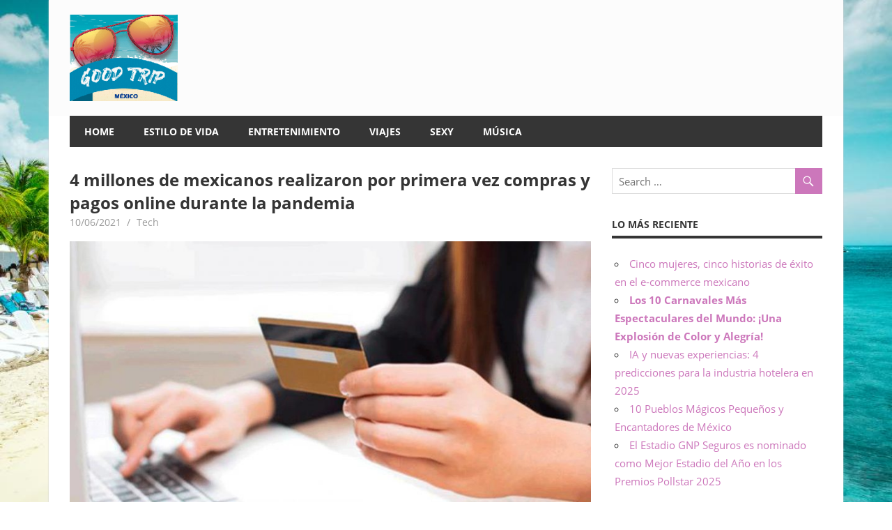

--- FILE ---
content_type: text/html; charset=UTF-8
request_url: https://goodtripmexico.com/entretenimiento/tech/4-millones-de-mexicanos-realizaron-por-primera-vez-compras-y-pagos-online-durante-la-pandemia/
body_size: 14188
content:
<!DOCTYPE html>
<html lang="es-MX" xmlns:fb="https://www.facebook.com/2008/fbml" xmlns:addthis="https://www.addthis.com/help/api-spec" >

<head>
<meta charset="UTF-8">
<meta name="viewport" content="width=device-width, initial-scale=1">
<link rel="profile" href="http://gmpg.org/xfn/11">
<link rel="pingback" href="https://goodtripmexico.com/xmlrpc.php">

<meta name='robots' content='index, follow, max-image-preview:large, max-snippet:-1, max-video-preview:-1' />

	<!-- This site is optimized with the Yoast SEO plugin v19.6.1 - https://yoast.com/wordpress/plugins/seo/ -->
	<title>4 millones de mexicanos realizaron por primera vez compras y pagos online durante la pandemia</title>
	<meta name="description" content="Mercado Pago realizó un estudio en Latinoamérica que muestra la consolidación y tendencias del ecosistema de pagos digitales durante la pandemia." />
	<link rel="canonical" href="https://goodtripmexico.com/entretenimiento/tech/4-millones-de-mexicanos-realizaron-por-primera-vez-compras-y-pagos-online-durante-la-pandemia/" />
	<meta property="og:locale" content="es_MX" />
	<meta property="og:type" content="article" />
	<meta property="og:title" content="4 millones de mexicanos realizaron por primera vez compras y pagos online durante la pandemia" />
	<meta property="og:description" content="Mercado Pago realizó un estudio en Latinoamérica que muestra la consolidación y tendencias del ecosistema de pagos digitales durante la pandemia." />
	<meta property="og:url" content="https://goodtripmexico.com/entretenimiento/tech/4-millones-de-mexicanos-realizaron-por-primera-vez-compras-y-pagos-online-durante-la-pandemia/" />
	<meta property="og:site_name" content="Good Trip México - Notas de toda ocasión en México" />
	<meta property="article:published_time" content="2021-06-10T11:55:46+00:00" />
	<meta property="article:modified_time" content="2021-06-10T11:55:51+00:00" />
	<meta property="og:image" content="https://goodtripmexico.com/wp-content/uploads/2021/06/mercadopago.jpg" />
	<meta property="og:image:width" content="902" />
	<meta property="og:image:height" content="540" />
	<meta property="og:image:type" content="image/jpeg" />
	<meta name="author" content="goodtripmx" />
	<meta name="twitter:card" content="summary_large_image" />
	<meta name="twitter:label1" content="Escrito por" />
	<meta name="twitter:data1" content="goodtripmx" />
	<meta name="twitter:label2" content="Tiempo de lectura" />
	<meta name="twitter:data2" content="3 minutos" />
	<script type="application/ld+json" class="yoast-schema-graph">{"@context":"https://schema.org","@graph":[{"@type":"Article","@id":"https://goodtripmexico.com/entretenimiento/tech/4-millones-de-mexicanos-realizaron-por-primera-vez-compras-y-pagos-online-durante-la-pandemia/#article","isPartOf":{"@id":"https://goodtripmexico.com/entretenimiento/tech/4-millones-de-mexicanos-realizaron-por-primera-vez-compras-y-pagos-online-durante-la-pandemia/"},"author":{"name":"goodtripmx","@id":"https://goodtripmexico.com/#/schema/person/cc54da6d2527f2368dccfbb64ac7e10d"},"headline":"4 millones de mexicanos realizaron por primera vez compras y pagos online durante la pandemia","datePublished":"2021-06-10T11:55:46+00:00","dateModified":"2021-06-10T11:55:51+00:00","mainEntityOfPage":{"@id":"https://goodtripmexico.com/entretenimiento/tech/4-millones-de-mexicanos-realizaron-por-primera-vez-compras-y-pagos-online-durante-la-pandemia/"},"wordCount":619,"commentCount":0,"publisher":{"@id":"https://goodtripmexico.com/#organization"},"image":{"@id":"https://goodtripmexico.com/entretenimiento/tech/4-millones-de-mexicanos-realizaron-por-primera-vez-compras-y-pagos-online-durante-la-pandemia/#primaryimage"},"thumbnailUrl":"https://goodtripmexico.com/wp-content/uploads/2021/06/mercadopago.jpg","articleSection":["Tech"],"inLanguage":"es-MX","potentialAction":[{"@type":"CommentAction","name":"Comment","target":["https://goodtripmexico.com/entretenimiento/tech/4-millones-de-mexicanos-realizaron-por-primera-vez-compras-y-pagos-online-durante-la-pandemia/#respond"]}]},{"@type":"WebPage","@id":"https://goodtripmexico.com/entretenimiento/tech/4-millones-de-mexicanos-realizaron-por-primera-vez-compras-y-pagos-online-durante-la-pandemia/","url":"https://goodtripmexico.com/entretenimiento/tech/4-millones-de-mexicanos-realizaron-por-primera-vez-compras-y-pagos-online-durante-la-pandemia/","name":"4 millones de mexicanos realizaron por primera vez compras y pagos online durante la pandemia","isPartOf":{"@id":"https://goodtripmexico.com/#website"},"primaryImageOfPage":{"@id":"https://goodtripmexico.com/entretenimiento/tech/4-millones-de-mexicanos-realizaron-por-primera-vez-compras-y-pagos-online-durante-la-pandemia/#primaryimage"},"image":{"@id":"https://goodtripmexico.com/entretenimiento/tech/4-millones-de-mexicanos-realizaron-por-primera-vez-compras-y-pagos-online-durante-la-pandemia/#primaryimage"},"thumbnailUrl":"https://goodtripmexico.com/wp-content/uploads/2021/06/mercadopago.jpg","datePublished":"2021-06-10T11:55:46+00:00","dateModified":"2021-06-10T11:55:51+00:00","description":"Mercado Pago realizó un estudio en Latinoamérica que muestra la consolidación y tendencias del ecosistema de pagos digitales durante la pandemia.","breadcrumb":{"@id":"https://goodtripmexico.com/entretenimiento/tech/4-millones-de-mexicanos-realizaron-por-primera-vez-compras-y-pagos-online-durante-la-pandemia/#breadcrumb"},"inLanguage":"es-MX","potentialAction":[{"@type":"ReadAction","target":["https://goodtripmexico.com/entretenimiento/tech/4-millones-de-mexicanos-realizaron-por-primera-vez-compras-y-pagos-online-durante-la-pandemia/"]}]},{"@type":"ImageObject","inLanguage":"es-MX","@id":"https://goodtripmexico.com/entretenimiento/tech/4-millones-de-mexicanos-realizaron-por-primera-vez-compras-y-pagos-online-durante-la-pandemia/#primaryimage","url":"https://goodtripmexico.com/wp-content/uploads/2021/06/mercadopago.jpg","contentUrl":"https://goodtripmexico.com/wp-content/uploads/2021/06/mercadopago.jpg","width":902,"height":540},{"@type":"BreadcrumbList","@id":"https://goodtripmexico.com/entretenimiento/tech/4-millones-de-mexicanos-realizaron-por-primera-vez-compras-y-pagos-online-durante-la-pandemia/#breadcrumb","itemListElement":[{"@type":"ListItem","position":1,"name":"Inicio","item":"https://goodtripmexico.com/"},{"@type":"ListItem","position":2,"name":"4 millones de mexicanos realizaron por primera vez compras y pagos online durante la pandemia"}]},{"@type":"WebSite","@id":"https://goodtripmexico.com/#website","url":"https://goodtripmexico.com/","name":"Good Trip México - Notas de toda ocasión en México","description":"Good Trip México,  información","publisher":{"@id":"https://goodtripmexico.com/#organization"},"potentialAction":[{"@type":"SearchAction","target":{"@type":"EntryPoint","urlTemplate":"https://goodtripmexico.com/?s={search_term_string}"},"query-input":"required name=search_term_string"}],"inLanguage":"es-MX"},{"@type":"Organization","@id":"https://goodtripmexico.com/#organization","name":"Good Trip México - Notas de toda ocasión en México","url":"https://goodtripmexico.com/","sameAs":[],"logo":{"@type":"ImageObject","inLanguage":"es-MX","@id":"https://goodtripmexico.com/#/schema/logo/image/","url":"https://goodtripmexico.com/wp-content/uploads/2019/12/cropped-logo-e1576987590167.png","contentUrl":"https://goodtripmexico.com/wp-content/uploads/2019/12/cropped-logo-e1576987590167.png","width":155,"height":124,"caption":"Good Trip México - Notas de toda ocasión en México"},"image":{"@id":"https://goodtripmexico.com/#/schema/logo/image/"}},{"@type":"Person","@id":"https://goodtripmexico.com/#/schema/person/cc54da6d2527f2368dccfbb64ac7e10d","name":"goodtripmx","image":{"@type":"ImageObject","inLanguage":"es-MX","@id":"https://goodtripmexico.com/#/schema/person/image/","url":"https://secure.gravatar.com/avatar/024814243c617bfae93750d2406e3e2f?s=96&d=mm&r=g","contentUrl":"https://secure.gravatar.com/avatar/024814243c617bfae93750d2406e3e2f?s=96&d=mm&r=g","caption":"goodtripmx"},"url":"https://goodtripmexico.com/author/goodtripmx/"}]}</script>
	<!-- / Yoast SEO plugin. -->


<link rel='dns-prefetch' href='//s7.addthis.com' />
<link rel='dns-prefetch' href='//www.googletagmanager.com' />
<link rel='dns-prefetch' href='//s.w.org' />
<link rel="alternate" type="application/rss+xml" title="Good Trip México - Notas de toda ocasión en México &raquo; Feed" href="https://goodtripmexico.com/feed/" />
<link rel="alternate" type="application/rss+xml" title="Good Trip México - Notas de toda ocasión en México &raquo; RSS de los comentarios" href="https://goodtripmexico.com/comments/feed/" />
<link rel="alternate" type="application/rss+xml" title="Good Trip México - Notas de toda ocasión en México &raquo; 4 millones de mexicanos realizaron por primera vez compras y pagos online durante la pandemia RSS de los comentarios" href="https://goodtripmexico.com/entretenimiento/tech/4-millones-de-mexicanos-realizaron-por-primera-vez-compras-y-pagos-online-durante-la-pandemia/feed/" />
<script type="text/javascript">
window._wpemojiSettings = {"baseUrl":"https:\/\/s.w.org\/images\/core\/emoji\/13.1.0\/72x72\/","ext":".png","svgUrl":"https:\/\/s.w.org\/images\/core\/emoji\/13.1.0\/svg\/","svgExt":".svg","source":{"concatemoji":"https:\/\/goodtripmexico.com\/wp-includes\/js\/wp-emoji-release.min.js?ver=5.9.12"}};
/*! This file is auto-generated */
!function(e,a,t){var n,r,o,i=a.createElement("canvas"),p=i.getContext&&i.getContext("2d");function s(e,t){var a=String.fromCharCode;p.clearRect(0,0,i.width,i.height),p.fillText(a.apply(this,e),0,0);e=i.toDataURL();return p.clearRect(0,0,i.width,i.height),p.fillText(a.apply(this,t),0,0),e===i.toDataURL()}function c(e){var t=a.createElement("script");t.src=e,t.defer=t.type="text/javascript",a.getElementsByTagName("head")[0].appendChild(t)}for(o=Array("flag","emoji"),t.supports={everything:!0,everythingExceptFlag:!0},r=0;r<o.length;r++)t.supports[o[r]]=function(e){if(!p||!p.fillText)return!1;switch(p.textBaseline="top",p.font="600 32px Arial",e){case"flag":return s([127987,65039,8205,9895,65039],[127987,65039,8203,9895,65039])?!1:!s([55356,56826,55356,56819],[55356,56826,8203,55356,56819])&&!s([55356,57332,56128,56423,56128,56418,56128,56421,56128,56430,56128,56423,56128,56447],[55356,57332,8203,56128,56423,8203,56128,56418,8203,56128,56421,8203,56128,56430,8203,56128,56423,8203,56128,56447]);case"emoji":return!s([10084,65039,8205,55357,56613],[10084,65039,8203,55357,56613])}return!1}(o[r]),t.supports.everything=t.supports.everything&&t.supports[o[r]],"flag"!==o[r]&&(t.supports.everythingExceptFlag=t.supports.everythingExceptFlag&&t.supports[o[r]]);t.supports.everythingExceptFlag=t.supports.everythingExceptFlag&&!t.supports.flag,t.DOMReady=!1,t.readyCallback=function(){t.DOMReady=!0},t.supports.everything||(n=function(){t.readyCallback()},a.addEventListener?(a.addEventListener("DOMContentLoaded",n,!1),e.addEventListener("load",n,!1)):(e.attachEvent("onload",n),a.attachEvent("onreadystatechange",function(){"complete"===a.readyState&&t.readyCallback()})),(n=t.source||{}).concatemoji?c(n.concatemoji):n.wpemoji&&n.twemoji&&(c(n.twemoji),c(n.wpemoji)))}(window,document,window._wpemojiSettings);
</script>
<style type="text/css">
img.wp-smiley,
img.emoji {
	display: inline !important;
	border: none !important;
	box-shadow: none !important;
	height: 1em !important;
	width: 1em !important;
	margin: 0 0.07em !important;
	vertical-align: -0.1em !important;
	background: none !important;
	padding: 0 !important;
}
</style>
	<link rel='stylesheet' id='beetle-custom-fonts-css'  href='https://goodtripmexico.com/wp-content/themes/beetle/assets/css/custom-fonts.css?ver=20180413' type='text/css' media='all' />
<link rel='stylesheet' id='wp-block-library-css'  href='https://goodtripmexico.com/wp-includes/css/dist/block-library/style.min.css?ver=5.9.12' type='text/css' media='all' />
<style id='global-styles-inline-css' type='text/css'>
body{--wp--preset--color--black: #353535;--wp--preset--color--cyan-bluish-gray: #abb8c3;--wp--preset--color--white: #ffffff;--wp--preset--color--pale-pink: #f78da7;--wp--preset--color--vivid-red: #cf2e2e;--wp--preset--color--luminous-vivid-orange: #ff6900;--wp--preset--color--luminous-vivid-amber: #fcb900;--wp--preset--color--light-green-cyan: #7bdcb5;--wp--preset--color--vivid-green-cyan: #00d084;--wp--preset--color--pale-cyan-blue: #8ed1fc;--wp--preset--color--vivid-cyan-blue: #0693e3;--wp--preset--color--vivid-purple: #9b51e0;--wp--preset--color--primary: #cc77bb;--wp--preset--color--light-gray: #f0f0f0;--wp--preset--color--dark-gray: #777777;--wp--preset--gradient--vivid-cyan-blue-to-vivid-purple: linear-gradient(135deg,rgba(6,147,227,1) 0%,rgb(155,81,224) 100%);--wp--preset--gradient--light-green-cyan-to-vivid-green-cyan: linear-gradient(135deg,rgb(122,220,180) 0%,rgb(0,208,130) 100%);--wp--preset--gradient--luminous-vivid-amber-to-luminous-vivid-orange: linear-gradient(135deg,rgba(252,185,0,1) 0%,rgba(255,105,0,1) 100%);--wp--preset--gradient--luminous-vivid-orange-to-vivid-red: linear-gradient(135deg,rgba(255,105,0,1) 0%,rgb(207,46,46) 100%);--wp--preset--gradient--very-light-gray-to-cyan-bluish-gray: linear-gradient(135deg,rgb(238,238,238) 0%,rgb(169,184,195) 100%);--wp--preset--gradient--cool-to-warm-spectrum: linear-gradient(135deg,rgb(74,234,220) 0%,rgb(151,120,209) 20%,rgb(207,42,186) 40%,rgb(238,44,130) 60%,rgb(251,105,98) 80%,rgb(254,248,76) 100%);--wp--preset--gradient--blush-light-purple: linear-gradient(135deg,rgb(255,206,236) 0%,rgb(152,150,240) 100%);--wp--preset--gradient--blush-bordeaux: linear-gradient(135deg,rgb(254,205,165) 0%,rgb(254,45,45) 50%,rgb(107,0,62) 100%);--wp--preset--gradient--luminous-dusk: linear-gradient(135deg,rgb(255,203,112) 0%,rgb(199,81,192) 50%,rgb(65,88,208) 100%);--wp--preset--gradient--pale-ocean: linear-gradient(135deg,rgb(255,245,203) 0%,rgb(182,227,212) 50%,rgb(51,167,181) 100%);--wp--preset--gradient--electric-grass: linear-gradient(135deg,rgb(202,248,128) 0%,rgb(113,206,126) 100%);--wp--preset--gradient--midnight: linear-gradient(135deg,rgb(2,3,129) 0%,rgb(40,116,252) 100%);--wp--preset--duotone--dark-grayscale: url('#wp-duotone-dark-grayscale');--wp--preset--duotone--grayscale: url('#wp-duotone-grayscale');--wp--preset--duotone--purple-yellow: url('#wp-duotone-purple-yellow');--wp--preset--duotone--blue-red: url('#wp-duotone-blue-red');--wp--preset--duotone--midnight: url('#wp-duotone-midnight');--wp--preset--duotone--magenta-yellow: url('#wp-duotone-magenta-yellow');--wp--preset--duotone--purple-green: url('#wp-duotone-purple-green');--wp--preset--duotone--blue-orange: url('#wp-duotone-blue-orange');--wp--preset--font-size--small: 13px;--wp--preset--font-size--medium: 20px;--wp--preset--font-size--large: 36px;--wp--preset--font-size--x-large: 42px;}.has-black-color{color: var(--wp--preset--color--black) !important;}.has-cyan-bluish-gray-color{color: var(--wp--preset--color--cyan-bluish-gray) !important;}.has-white-color{color: var(--wp--preset--color--white) !important;}.has-pale-pink-color{color: var(--wp--preset--color--pale-pink) !important;}.has-vivid-red-color{color: var(--wp--preset--color--vivid-red) !important;}.has-luminous-vivid-orange-color{color: var(--wp--preset--color--luminous-vivid-orange) !important;}.has-luminous-vivid-amber-color{color: var(--wp--preset--color--luminous-vivid-amber) !important;}.has-light-green-cyan-color{color: var(--wp--preset--color--light-green-cyan) !important;}.has-vivid-green-cyan-color{color: var(--wp--preset--color--vivid-green-cyan) !important;}.has-pale-cyan-blue-color{color: var(--wp--preset--color--pale-cyan-blue) !important;}.has-vivid-cyan-blue-color{color: var(--wp--preset--color--vivid-cyan-blue) !important;}.has-vivid-purple-color{color: var(--wp--preset--color--vivid-purple) !important;}.has-black-background-color{background-color: var(--wp--preset--color--black) !important;}.has-cyan-bluish-gray-background-color{background-color: var(--wp--preset--color--cyan-bluish-gray) !important;}.has-white-background-color{background-color: var(--wp--preset--color--white) !important;}.has-pale-pink-background-color{background-color: var(--wp--preset--color--pale-pink) !important;}.has-vivid-red-background-color{background-color: var(--wp--preset--color--vivid-red) !important;}.has-luminous-vivid-orange-background-color{background-color: var(--wp--preset--color--luminous-vivid-orange) !important;}.has-luminous-vivid-amber-background-color{background-color: var(--wp--preset--color--luminous-vivid-amber) !important;}.has-light-green-cyan-background-color{background-color: var(--wp--preset--color--light-green-cyan) !important;}.has-vivid-green-cyan-background-color{background-color: var(--wp--preset--color--vivid-green-cyan) !important;}.has-pale-cyan-blue-background-color{background-color: var(--wp--preset--color--pale-cyan-blue) !important;}.has-vivid-cyan-blue-background-color{background-color: var(--wp--preset--color--vivid-cyan-blue) !important;}.has-vivid-purple-background-color{background-color: var(--wp--preset--color--vivid-purple) !important;}.has-black-border-color{border-color: var(--wp--preset--color--black) !important;}.has-cyan-bluish-gray-border-color{border-color: var(--wp--preset--color--cyan-bluish-gray) !important;}.has-white-border-color{border-color: var(--wp--preset--color--white) !important;}.has-pale-pink-border-color{border-color: var(--wp--preset--color--pale-pink) !important;}.has-vivid-red-border-color{border-color: var(--wp--preset--color--vivid-red) !important;}.has-luminous-vivid-orange-border-color{border-color: var(--wp--preset--color--luminous-vivid-orange) !important;}.has-luminous-vivid-amber-border-color{border-color: var(--wp--preset--color--luminous-vivid-amber) !important;}.has-light-green-cyan-border-color{border-color: var(--wp--preset--color--light-green-cyan) !important;}.has-vivid-green-cyan-border-color{border-color: var(--wp--preset--color--vivid-green-cyan) !important;}.has-pale-cyan-blue-border-color{border-color: var(--wp--preset--color--pale-cyan-blue) !important;}.has-vivid-cyan-blue-border-color{border-color: var(--wp--preset--color--vivid-cyan-blue) !important;}.has-vivid-purple-border-color{border-color: var(--wp--preset--color--vivid-purple) !important;}.has-vivid-cyan-blue-to-vivid-purple-gradient-background{background: var(--wp--preset--gradient--vivid-cyan-blue-to-vivid-purple) !important;}.has-light-green-cyan-to-vivid-green-cyan-gradient-background{background: var(--wp--preset--gradient--light-green-cyan-to-vivid-green-cyan) !important;}.has-luminous-vivid-amber-to-luminous-vivid-orange-gradient-background{background: var(--wp--preset--gradient--luminous-vivid-amber-to-luminous-vivid-orange) !important;}.has-luminous-vivid-orange-to-vivid-red-gradient-background{background: var(--wp--preset--gradient--luminous-vivid-orange-to-vivid-red) !important;}.has-very-light-gray-to-cyan-bluish-gray-gradient-background{background: var(--wp--preset--gradient--very-light-gray-to-cyan-bluish-gray) !important;}.has-cool-to-warm-spectrum-gradient-background{background: var(--wp--preset--gradient--cool-to-warm-spectrum) !important;}.has-blush-light-purple-gradient-background{background: var(--wp--preset--gradient--blush-light-purple) !important;}.has-blush-bordeaux-gradient-background{background: var(--wp--preset--gradient--blush-bordeaux) !important;}.has-luminous-dusk-gradient-background{background: var(--wp--preset--gradient--luminous-dusk) !important;}.has-pale-ocean-gradient-background{background: var(--wp--preset--gradient--pale-ocean) !important;}.has-electric-grass-gradient-background{background: var(--wp--preset--gradient--electric-grass) !important;}.has-midnight-gradient-background{background: var(--wp--preset--gradient--midnight) !important;}.has-small-font-size{font-size: var(--wp--preset--font-size--small) !important;}.has-medium-font-size{font-size: var(--wp--preset--font-size--medium) !important;}.has-large-font-size{font-size: var(--wp--preset--font-size--large) !important;}.has-x-large-font-size{font-size: var(--wp--preset--font-size--x-large) !important;}
</style>
<link rel='stylesheet' id='wpos-slick-style-css'  href='https://goodtripmexico.com/wp-content/plugins/wp-responsive-recent-post-slider/assets/css/slick.css?ver=2.4' type='text/css' media='all' />
<link rel='stylesheet' id='wppsac-public-style-css'  href='https://goodtripmexico.com/wp-content/plugins/wp-responsive-recent-post-slider/assets/css/recent-post-style.css?ver=2.4' type='text/css' media='all' />
<link rel='stylesheet' id='beetle-stylesheet-css'  href='https://goodtripmexico.com/wp-content/themes/beetle/style.css?ver=1.6' type='text/css' media='all' />
<style id='beetle-stylesheet-inline-css' type='text/css'>
.site-title, .site-description { position: absolute; clip: rect(1px, 1px, 1px, 1px); width: 1px; height: 1px; overflow: hidden; }
</style>
<link rel='stylesheet' id='genericons-css'  href='https://goodtripmexico.com/wp-content/themes/beetle/assets/genericons/genericons.css?ver=3.4.1' type='text/css' media='all' />
<link rel='stylesheet' id='themezee-related-posts-css'  href='https://goodtripmexico.com/wp-content/themes/beetle/assets/css/themezee-related-posts.css?ver=20160421' type='text/css' media='all' />
<link rel='stylesheet' id='addthis_all_pages-css'  href='https://goodtripmexico.com/wp-content/plugins/addthis-related-posts/frontend/build/addthis_wordpress_public.min.css?ver=5.9.12' type='text/css' media='all' />
<!--[if lt IE 9]>
<script type='text/javascript' src='https://goodtripmexico.com/wp-content/themes/beetle/assets/js/html5shiv.min.js?ver=3.7.3' id='html5shiv-js'></script>
<![endif]-->
<script type='text/javascript' src='https://goodtripmexico.com/wp-includes/js/jquery/jquery.min.js?ver=3.6.0' id='jquery-core-js'></script>
<script type='text/javascript' src='https://goodtripmexico.com/wp-includes/js/jquery/jquery-migrate.min.js?ver=3.3.2' id='jquery-migrate-js'></script>
<script type='text/javascript' id='beetle-jquery-navigation-js-extra'>
/* <![CDATA[ */
var beetle_menu_title = "Menu";
/* ]]> */
</script>
<script type='text/javascript' src='https://goodtripmexico.com/wp-content/themes/beetle/assets/js/navigation.js?ver=20160719' id='beetle-jquery-navigation-js'></script>

<!-- Google tag (gtag.js) snippet added by Site Kit -->
<!-- Fragmento de código de Google Analytics añadido por Site Kit -->
<script type='text/javascript' src='https://www.googletagmanager.com/gtag/js?id=GT-NM2HNRN' id='google_gtagjs-js' async></script>
<script type='text/javascript' id='google_gtagjs-js-after'>
window.dataLayer = window.dataLayer || [];function gtag(){dataLayer.push(arguments);}
gtag("set","linker",{"domains":["goodtripmexico.com"]});
gtag("js", new Date());
gtag("set", "developer_id.dZTNiMT", true);
gtag("config", "GT-NM2HNRN");
</script>
<link rel="https://api.w.org/" href="https://goodtripmexico.com/wp-json/" /><link rel="alternate" type="application/json" href="https://goodtripmexico.com/wp-json/wp/v2/posts/326" /><link rel="EditURI" type="application/rsd+xml" title="RSD" href="https://goodtripmexico.com/xmlrpc.php?rsd" />
<link rel="wlwmanifest" type="application/wlwmanifest+xml" href="https://goodtripmexico.com/wp-includes/wlwmanifest.xml" /> 
<meta name="generator" content="WordPress 5.9.12" />
<link rel='shortlink' href='https://goodtripmexico.com/?p=326' />
<link rel="alternate" type="application/json+oembed" href="https://goodtripmexico.com/wp-json/oembed/1.0/embed?url=https%3A%2F%2Fgoodtripmexico.com%2Fentretenimiento%2Ftech%2F4-millones-de-mexicanos-realizaron-por-primera-vez-compras-y-pagos-online-durante-la-pandemia%2F" />
<link rel="alternate" type="text/xml+oembed" href="https://goodtripmexico.com/wp-json/oembed/1.0/embed?url=https%3A%2F%2Fgoodtripmexico.com%2Fentretenimiento%2Ftech%2F4-millones-de-mexicanos-realizaron-por-primera-vez-compras-y-pagos-online-durante-la-pandemia%2F&#038;format=xml" />
<meta name="generator" content="Site Kit by Google 1.170.0" />		<script type="text/javascript">
			var _statcounter = _statcounter || [];
			_statcounter.push({"tags": {"author": "goodtripmx"}});
		</script>
		<style type="text/css" id="custom-background-css">
body.custom-background { background-image: url("https://goodtripmexico.com/wp-content/uploads/2024/01/cozumel.jpg"); background-position: left center; background-size: cover; background-repeat: no-repeat; background-attachment: fixed; }
</style>
	</head>

<body class="post-template-default single single-post postid-326 single-format-standard custom-background wp-custom-logo wp-embed-responsive author-hidden elementor-default elementor-kit-307">

	<div id="page" class="hfeed site">

		<a class="skip-link screen-reader-text" href="#content">Skip to content</a>

		
		<header id="masthead" class="site-header clearfix" role="banner">

			<div class="header-main container clearfix">

				<div id="logo" class="site-branding clearfix">

					<a href="https://goodtripmexico.com/" class="custom-logo-link" rel="home"><img width="155" height="124" src="https://goodtripmexico.com/wp-content/uploads/2019/12/cropped-logo-e1576987590167.png" class="custom-logo" alt="Good Trip México &#8211; Notas de toda ocasión en México" srcset="https://goodtripmexico.com/wp-content/uploads/2019/12/cropped-logo-e1576987590167.png 155w, https://goodtripmexico.com/wp-content/uploads/2019/12/cropped-logo-e1576987590167-100x80.png 100w" sizes="(max-width: 155px) 100vw, 155px" /></a>					
			<p class="site-title"><a href="https://goodtripmexico.com/" rel="home">Good Trip México &#8211; Notas de toda ocasión en México</a></p>

							
			<p class="site-description">Good Trip México,  información</p>

		
				</div><!-- .site-branding -->

				<div class="header-widgets clearfix">

					
				</div><!-- .header-widgets -->

			</div><!-- .header-main -->

			<div id="main-navigation-wrap" class="primary-navigation-wrap container">

				<nav id="main-navigation" class="primary-navigation navigation clearfix" role="navigation">
					<ul id="menu-menu-header" class="main-navigation-menu"><li id="menu-item-13" class="menu-item menu-item-type-custom menu-item-object-custom menu-item-home menu-item-13"><a href="http://goodtripmexico.com/">Home</a></li>
<li id="menu-item-15" class="menu-item menu-item-type-taxonomy menu-item-object-category menu-item-15"><a href="https://goodtripmexico.com/category/estilo-de-vida/">estilo de vida</a></li>
<li id="menu-item-17" class="menu-item menu-item-type-taxonomy menu-item-object-category current-post-ancestor menu-item-17"><a href="https://goodtripmexico.com/category/entretenimiento/">Entretenimiento</a></li>
<li id="menu-item-19" class="menu-item menu-item-type-taxonomy menu-item-object-category menu-item-19"><a href="https://goodtripmexico.com/category/viajes/">Viajes</a></li>
<li id="menu-item-18" class="menu-item menu-item-type-taxonomy menu-item-object-category menu-item-18"><a href="https://goodtripmexico.com/category/sexy/">Sexy</a></li>
<li id="menu-item-16" class="menu-item menu-item-type-taxonomy menu-item-object-category menu-item-16"><a href="https://goodtripmexico.com/category/goodtrip-musica/">Música</a></li>
</ul>				</nav><!-- #main-navigation -->

			</div>

		</header><!-- #masthead -->

		
		<div id="content" class="site-content container clearfix">

			
	<section id="primary" class="content-area">
		<main id="main" class="site-main" role="main">
				
		
<article id="post-326" class="post-326 post type-post status-publish format-standard has-post-thumbnail hentry category-tech">

	<header class="entry-header">

		<h1 class="entry-title">4 millones de mexicanos realizaron por primera vez compras y pagos online durante la pandemia</h1>
		<div class="entry-meta"><span class="meta-date"><a href="https://goodtripmexico.com/entretenimiento/tech/4-millones-de-mexicanos-realizaron-por-primera-vez-compras-y-pagos-online-durante-la-pandemia/" title="11:55 am" rel="bookmark"><time class="entry-date published updated" datetime="2021-06-10T11:55:46-06:00">10/06/2021</time></a></span><span class="meta-author"> <span class="author vcard"><a class="url fn n" href="https://goodtripmexico.com/author/goodtripmx/" title="View all posts by goodtripmx" rel="author">goodtripmx</a></span></span><span class="meta-category"> <a href="https://goodtripmexico.com/category/entretenimiento/tech/" rel="category tag">Tech</a></span></div>
	</header><!-- .entry-header -->

	<img width="840" height="420" src="https://goodtripmexico.com/wp-content/uploads/2021/06/mercadopago-840x420.jpg" class="attachment-post-thumbnail size-post-thumbnail wp-post-image" alt="" />
	<div class="entry-content clearfix">

		<div class="at-above-post addthis_tool" data-url="https://goodtripmexico.com/entretenimiento/tech/4-millones-de-mexicanos-realizaron-por-primera-vez-compras-y-pagos-online-durante-la-pandemia/"></div>
<ul><li><em>Mercado Pago realizó un estudio en Latinoamérica que muestra la consolidación y tendencias del ecosistema de pagos digitales durante la pandemia.</em></li><li><em>Durante el último año, más de 21&nbsp;mil emprendedores mexicanos hicieron uso del link de pago y del procesador de pagos en páginas web.&nbsp;</em></li></ul>



<p><strong>Ciudad de México,&nbsp;</strong><strong>8&nbsp;de junio de 2021 –&nbsp;</strong>Un estudio desarrollado por Mercado Pago sobre pagos digitales en América Latina a un año de la crisis sanitaria, revela que en México más de cuatro millones de personas realizaron por primera vez un pago en línea para adquirir un producto. Asimismo,&nbsp;<strong>más de 21 mil emprendedores cobraron&nbsp;<em>online</em>&nbsp;durante el último año.</strong><strong></strong></p>



<p>“Durante la pandemia, las tecnologías de pagos y cobros&nbsp;<em>online</em>&nbsp;que desarrollamos en Mercado Pago se convirtieron en una solución para que los negocios siguieran operando. Los vendedores alcanzaron más clientes digitales que por primera vez se atrevieron a comprar en línea por la facilidad y accesibilidad de nuestros métodos”, mencionó, Yamil Kuri,&nbsp;Manager de Pagos en línea de Mercado Pago.</p>



<p>El estudio&nbsp;<em>Tendencias de Pagos online en Latam a un año del COVID-19</em>, realizado en siete países de la región (Argentina, Brasil, Chile, Colombia, México, Perú y Uruguay) entre abril de 2020 y marzo de 2021, contempla el uso de dos métodos de pagos en línea de Mercado Pago: el procesador de pagos que es usado en millones de páginas web y el uso del link de pago, usado para cobrar a través de redes sociales o chats.&nbsp;</p>



<p>Entre los siete países latinoamericanos, más de<strong>&nbsp;40 millones de personas hicieron uso de algún pago en línea</strong>,siendo Brasil el país con más usuarios nuevos con 21 millones, seguido de Argentina con 8 millones y<strong>&nbsp;México con 4 millones</strong>. Chile y Colombia sumaron 3 millones cada uno, mientras que Perú incorporó un millón de nuevos compradores digitales.</p>



<p><strong>El link de pago es el preferido por las pymes mexicanas</strong></p>



<p>Más de 682 mil emprendedores en América Latina usaron el link de pago como su método de cobro en línea, en comparación con los 306 mil que lo hicieron antes de la pandemia. En México, el aumento año con año fue de 61% y&nbsp;<strong>más de 14 mil pymes utilizaron este método durante la pandemia,</strong>&nbsp;que se destaca por recibir pagos con tarjeta de débito o crédito a través de un link que se envía por redes sociales o chats a los compradores.</p>



<p>Por otro lado,&nbsp;<strong>7 mil vendedores</strong>&nbsp;<strong>en México&nbsp;</strong>ofrecieron sus productos a través de páginas web y cobraron con el procesador de pagos de Mercado Pago. La cifra duplicó los 3 mil vendedores web antes de la pandemia. Otros países latinoamericanos, como Chile y Colombia, digitalizaron 5 mil y 4 mil negocios respectivamente.</p>



<p>“El link de pago se convirtió además en una puerta de entrada para la digitalización de comercios físicos porque más del 65% de los emprendedores que lo utilizaron, luego incorporaron otras soluciones de Mercado Pago como el código QR y la terminal Point para cobros presenciales”, añadió Kuri Letayf.</p>



<p>En el último año, emprendedores, pymes y compradores comprobaron la facilidad, simplicidad y seguridad de realizar compras y pagos online. De esta manera, Mercado Pago continuará desarrollando soluciones digitales accesibles, prácticas y cómodas para que más mexicanos participen de la economía digital.</p>
<!-- AddThis Advanced Settings above via filter on the_content --><!-- AddThis Advanced Settings below via filter on the_content --><!-- AddThis Advanced Settings generic via filter on the_content --><!-- AddThis Share Buttons above via filter on the_content --><!-- AddThis Share Buttons below via filter on the_content --><div class="at-below-post addthis_tool" data-url="https://goodtripmexico.com/entretenimiento/tech/4-millones-de-mexicanos-realizaron-por-primera-vez-compras-y-pagos-online-durante-la-pandemia/"></div><!-- AddThis Share Buttons generic via filter on the_content --><!-- AddThis Related Posts below via filter on the_content --><div class="at-below-post-recommended addthis_tool" ></div><!-- AddThis Related Posts generic via filter on the_content -->
		
	</div><!-- .entry-content -->

	<footer class="entry-footer">

				
	<nav class="navigation post-navigation" aria-label="Entradas">
		<h2 class="screen-reader-text">Navegación de entradas</h2>
		<div class="nav-links"><div class="nav-previous"><a href="https://goodtripmexico.com/entretenimiento/cruella-10-datos-curiosos-detras-de-la-mega-produccion-de-disney/" rel="prev"><span class="screen-reader-text">Previous Post:</span>CRUELLA: 10 DATOS CURIOSOS DETRÁS DE LA MEGA PRODUCCIÓN DE DISNEY</a></div><div class="nav-next"><a href="https://goodtripmexico.com/viajes/por-que-tulum-no-deja-de-ser-un-must/" rel="next"><span class="screen-reader-text">Next Post:</span>¿Por qué Tulum no deja de ser un must?</a></div></div>
	</nav>
	</footer><!-- .entry-footer -->

</article>

<div id="comments" class="comments-area">

	
	
	
		<div id="respond" class="comment-respond">
		<h3 id="reply-title" class="comment-reply-title"><span>Leave a Reply</span> <small><a rel="nofollow" id="cancel-comment-reply-link" href="/entretenimiento/tech/4-millones-de-mexicanos-realizaron-por-primera-vez-compras-y-pagos-online-durante-la-pandemia/#respond" style="display:none;">Cancelar respuesta</a></small></h3><form action="https://goodtripmexico.com/wp-comments-post.php" method="post" id="commentform" class="comment-form" novalidate><p class="comment-notes"><span id="email-notes">Tu dirección de correo electrónico no será publicada.</span> <span class="required-field-message" aria-hidden="true">Los campos obligatorios están marcados con <span class="required" aria-hidden="true">*</span></span></p><p class="comment-form-comment"><label for="comment">Comentario <span class="required" aria-hidden="true">*</span></label> <textarea id="comment" name="comment" cols="45" rows="8" maxlength="65525" required></textarea></p><p class="comment-form-author"><label for="author">Nombre <span class="required" aria-hidden="true">*</span></label> <input id="author" name="author" type="text" value="" size="30" maxlength="245" required /></p>
<p class="comment-form-email"><label for="email">Correo electrónico <span class="required" aria-hidden="true">*</span></label> <input id="email" name="email" type="email" value="" size="30" maxlength="100" aria-describedby="email-notes" required /></p>
<p class="comment-form-url"><label for="url">Web</label> <input id="url" name="url" type="url" value="" size="30" maxlength="200" /></p>
<p class="comment-form-cookies-consent"><input id="wp-comment-cookies-consent" name="wp-comment-cookies-consent" type="checkbox" value="yes" /> <label for="wp-comment-cookies-consent">Guardar mi nombre, correo electrónico y sitio web en este navegador para la próxima vez que haga un comentario.</label></p>
<p class="form-submit"><input name="submit" type="submit" id="submit" class="submit" value="Publicar comentario" /> <input type='hidden' name='comment_post_ID' value='326' id='comment_post_ID' />
<input type='hidden' name='comment_parent' id='comment_parent' value='0' />
</p></form>	</div><!-- #respond -->
	
</div><!-- #comments -->
		
		</main><!-- #main -->
	</section><!-- #primary -->
	
	
	<section id="secondary" class="sidebar widget-area clearfix" role="complementary">

		<aside id="search-2" class="widget widget_search clearfix">
<form role="search" method="get" class="search-form" action="https://goodtripmexico.com/">
	<label>
		<span class="screen-reader-text">Search for:</span>
		<input type="search" class="search-field"
			placeholder="Search &hellip;"
			value="" name="s"
			title="Search for:" />
	</label>
	<button type="submit" class="search-submit">
		<span class="genericon-search"></span>
		<span class="screen-reader-text">Search</span>
	</button>
</form>
</aside>
		<aside id="recent-posts-4" class="widget widget_recent_entries clearfix">
		<div class="widget-header"><h3 class="widget-title">Lo más reciente</h3></div>
		<ul>
											<li>
					<a href="https://goodtripmexico.com/estilo-de-vida/cinco-mujeres-cinco-historias-de-exito-en-el-e-commerce-mexicano/">Cinco mujeres, cinco historias de éxito en el e-commerce mexicano</a>
									</li>
											<li>
					<a href="https://goodtripmexico.com/estilo-de-vida/lgbt/los-10-carnavales-mas-espectaculares-del-mundo-una-explosion-de-color-y-alegria/"><strong>Los 10 Carnavales Más Espectaculares del Mundo: ¡Una Explosión de Color y Alegría!</strong></a>
									</li>
											<li>
					<a href="https://goodtripmexico.com/viajes/ia-y-nuevas-experiencias-4-predicciones-para-la-industria-hotelera-en-2025/">IA y nuevas experiencias: 4 predicciones para la industria hotelera en 2025</a>
									</li>
											<li>
					<a href="https://goodtripmexico.com/estilo-de-vida/10-pueblos-magicos-pequenos-y-encantadores-de-mexico/">10 Pueblos Mágicos Pequeños y Encantadores de México</a>
									</li>
											<li>
					<a href="https://goodtripmexico.com/goodtrip-musica/el-estadio-gnp-seguros-es-nominado-como-mejor-estadio-del-ano-en-los-premios-pollstar-2025/">El Estadio GNP Seguros es nominado como Mejor Estadio del Año en los Premios Pollstar 2025</a>
									</li>
					</ul>

		</aside><aside id="text-3" class="widget widget_text clearfix"><div class="widget-header"><h3 class="widget-title">Sitios Amigos</h3></div>			<div class="textwidget"><p><a href="http://www.rocksonico.com" target="_blank" rel="noopener">Rocksonico.com</a><br />
<a href="https://www.chicasrockeras.com" target="_blank" rel="noopener">ChicasRockeras.com</a><br />
<a href="http://www.endorfinacultural.com" target="_blank" rel="noopener">EndorfinaCultural.com</a><br />
<a href="https://www.escaperoomsmexico.com" target="_blank" rel="noopener">Escaperoomsmexico.com</a></p>
</div>
		</aside>
	</section><!-- #secondary -->

	
	
	</div><!-- #content -->
	
	
	<div id="footer" class="footer-wrap">
	
		<footer id="colophon" class="site-footer clearfix" role="contentinfo">

			<div id="footer-text" class="site-info">
				
	<span class="credit-link">
		WordPress Theme: Beetle by <a href="https://themezee.com/" target="_blank" rel="nofollow">ThemeZee</a>.	</span>

				</div><!-- .site-info -->
			
			
		</footer><!-- #colophon -->
		
	</div>

</div><!-- #page -->

		<!-- Start of StatCounter Code -->
		<script>
			<!--
			var sc_project=12110150;
			var sc_security="2a9cb403";
			var sc_invisible=1;
			var scJsHost = (("https:" == document.location.protocol) ?
				"https://secure." : "http://www.");
			//-->
					</script>
		
<script type="text/javascript"
				src="https://secure.statcounter.com/counter/counter.js"
				async></script>		<noscript><div class="statcounter"><a title="web analytics" href="https://statcounter.com/"><img class="statcounter" src="https://c.statcounter.com/12110150/0/2a9cb403/1/" alt="web analytics" /></a></div></noscript>
		<!-- End of StatCounter Code -->
		<script data-cfasync="false" type="text/javascript">if (window.addthis_product === undefined) { window.addthis_product = "wprp"; } if (window.wp_product_version === undefined) { window.wp_product_version = "wprp-2.2.7"; } if (window.addthis_share === undefined) { window.addthis_share = {}; } if (window.addthis_config === undefined) { window.addthis_config = {"data_track_clickback":true,"ui_atversion":"300"}; } if (window.addthis_plugin_info === undefined) { window.addthis_plugin_info = {"info_status":"enabled","cms_name":"WordPress","plugin_name":"Related Posts by AddThis","plugin_version":"2.2.7","plugin_mode":"AddThis","anonymous_profile_id":"wp-3417b383d5e1e2d03a4d07910ed54e39","page_info":{"template":"posts","post_type":""},"sharing_enabled_on_post_via_metabox":false}; } 
                    (function() {
                      var first_load_interval_id = setInterval(function () {
                        if (typeof window.addthis !== 'undefined') {
                          window.clearInterval(first_load_interval_id);
                          if (typeof window.addthis_layers !== 'undefined' && Object.getOwnPropertyNames(window.addthis_layers).length > 0) {
                            window.addthis.layers(window.addthis_layers);
                          }
                          if (Array.isArray(window.addthis_layers_tools)) {
                            for (i = 0; i < window.addthis_layers_tools.length; i++) {
                              window.addthis.layers(window.addthis_layers_tools[i]);
                            }
                          }
                        }
                     },1000)
                    }());
                </script><script data-cfasync="false" type="text/javascript">if (window.addthis_product === undefined) { window.addthis_product = "wpp"; } if (window.wp_product_version === undefined) { window.wp_product_version = "wpp-6.2.7"; } if (window.addthis_share === undefined) { window.addthis_share = {}; } if (window.addthis_config === undefined) { window.addthis_config = {"data_track_clickback":true,"ui_atversion":"300"}; } if (window.addthis_plugin_info === undefined) { window.addthis_plugin_info = {"info_status":"enabled","cms_name":"WordPress","plugin_name":"Share Buttons by AddThis","plugin_version":"6.2.7","plugin_mode":"AddThis","anonymous_profile_id":"wp-3417b383d5e1e2d03a4d07910ed54e39","page_info":{"template":"posts","post_type":""},"sharing_enabled_on_post_via_metabox":false}; } 
                    (function() {
                      var first_load_interval_id = setInterval(function () {
                        if (typeof window.addthis !== 'undefined') {
                          window.clearInterval(first_load_interval_id);
                          if (typeof window.addthis_layers !== 'undefined' && Object.getOwnPropertyNames(window.addthis_layers).length > 0) {
                            window.addthis.layers(window.addthis_layers);
                          }
                          if (Array.isArray(window.addthis_layers_tools)) {
                            for (i = 0; i < window.addthis_layers_tools.length; i++) {
                              window.addthis.layers(window.addthis_layers_tools[i]);
                            }
                          }
                        }
                     },1000)
                    }());
                </script><script type='text/javascript' src='https://goodtripmexico.com/wp-includes/js/comment-reply.min.js?ver=5.9.12' id='comment-reply-js'></script>
<script type='text/javascript' src='https://s7.addthis.com/js/300/addthis_widget.js?ver=5.9.12#pubid=ra-5f8fb52d8d70cee0' id='addthis_widget-js'></script>

</body>
</html>
